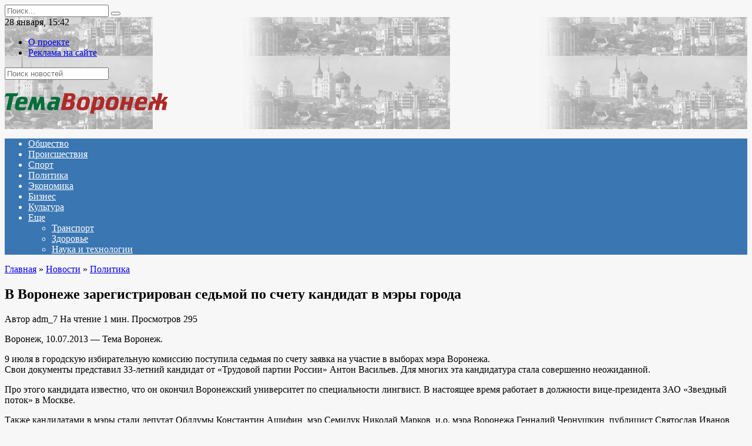

--- FILE ---
content_type: text/html; charset=UTF-8
request_url: https://www.temavoronezh.ru/news/politics/item/v_voronezhe_zaregistrirovan_sedmoy_po_schetu_kandidat_v_mehry_goroda/
body_size: 59107
content:
<!doctype html>
<html lang="ru-RU">
<head>
	<meta charset="UTF-8">
	<meta name="viewport" content="width=device-width, initial-scale=1">

	<meta name='robots' content='index, follow, max-image-preview:large, max-snippet:-1, max-video-preview:-1' />

	<!-- This site is optimized with the Yoast SEO plugin v18.4.1 - https://yoast.com/wordpress/plugins/seo/ -->
	<title>В Воронеже зарегистрирован седьмой по счету кандидат в мэры города : Тема Воронеж</title>
	<link rel="canonical" href="https://www.temavoronezh.ru/news/politics/item/v_voronezhe_zaregistrirovan_sedmoy_po_schetu_kandidat_v_mehry_goroda/" />
	<meta property="og:locale" content="ru_RU" />
	<meta property="og:type" content="article" />
	<meta property="og:title" content="В Воронеже зарегистрирован седьмой по счету кандидат в мэры города : Тема Воронеж" />
	<meta property="og:description" content="Воронеж, 10.07.2013 &#8212; Тема Воронеж. 9 июля в городскую избирательную комиссию поступила седьмая по счету заявка на участие в выборах мэра Воронежа. Свои документы представил 33-летний кандидат от «Трудовой партии России» Антон Васильев. Для многих эта кандидатура стала совершенно неожиданной. Про этого кандидата известно, что он окончил Воронежский университет по специальности лингвист. В настоящее время [&hellip;]" />
	<meta property="og:url" content="https://www.temavoronezh.ru/news/politics/item/v_voronezhe_zaregistrirovan_sedmoy_po_schetu_kandidat_v_mehry_goroda/" />
	<meta property="og:site_name" content="Тема Воронеж" />
	<meta property="article:published_time" content="2013-07-10T15:56:00+00:00" />
	<meta property="article:modified_time" content="2022-04-14T13:27:14+00:00" />
	<meta name="twitter:card" content="summary_large_image" />
	<meta name="twitter:label1" content="Написано автором" />
	<meta name="twitter:data1" content="adm_7" />
	<script type="application/ld+json" class="yoast-schema-graph">{"@context":"https://schema.org","@graph":[{"@type":"WebSite","@id":"https://www.temavoronezh.ru/#website","url":"https://www.temavoronezh.ru/","name":"Тема Воронеж","description":"Новости Воронежа редакция Онлайн","potentialAction":[{"@type":"SearchAction","target":{"@type":"EntryPoint","urlTemplate":"https://www.temavoronezh.ru/?s={search_term_string}"},"query-input":"required name=search_term_string"}],"inLanguage":"ru-RU"},{"@type":"WebPage","@id":"https://www.temavoronezh.ru/news/politics/item/v_voronezhe_zaregistrirovan_sedmoy_po_schetu_kandidat_v_mehry_goroda/#webpage","url":"https://www.temavoronezh.ru/news/politics/item/v_voronezhe_zaregistrirovan_sedmoy_po_schetu_kandidat_v_mehry_goroda/","name":"В Воронеже зарегистрирован седьмой по счету кандидат в мэры города : Тема Воронеж","isPartOf":{"@id":"https://www.temavoronezh.ru/#website"},"datePublished":"2013-07-10T15:56:00+00:00","dateModified":"2022-04-14T13:27:14+00:00","author":{"@id":"https://www.temavoronezh.ru/#/schema/person/5654a52df2d8f7c38e550590a127ce97"},"breadcrumb":{"@id":"https://www.temavoronezh.ru/news/politics/item/v_voronezhe_zaregistrirovan_sedmoy_po_schetu_kandidat_v_mehry_goroda/#breadcrumb"},"inLanguage":"ru-RU","potentialAction":[{"@type":"ReadAction","target":["https://www.temavoronezh.ru/news/politics/item/v_voronezhe_zaregistrirovan_sedmoy_po_schetu_kandidat_v_mehry_goroda/"]}]},{"@type":"BreadcrumbList","@id":"https://www.temavoronezh.ru/news/politics/item/v_voronezhe_zaregistrirovan_sedmoy_po_schetu_kandidat_v_mehry_goroda/#breadcrumb","itemListElement":[{"@type":"ListItem","position":1,"name":"В Воронеже зарегистрирован седьмой по счету кандидат в мэры города"}]},{"@type":"Person","@id":"https://www.temavoronezh.ru/#/schema/person/5654a52df2d8f7c38e550590a127ce97","name":"adm_7","image":{"@type":"ImageObject","@id":"https://www.temavoronezh.ru/#personlogo","inLanguage":"ru-RU","url":"https://secure.gravatar.com/avatar/e2fa6a1f37943eb2e2f6a106768787ce0eccf82da8d9b592c3dbdc25501a9672?s=96&d=mm&r=g","contentUrl":"https://secure.gravatar.com/avatar/e2fa6a1f37943eb2e2f6a106768787ce0eccf82da8d9b592c3dbdc25501a9672?s=96&d=mm&r=g","caption":"adm_7"},"sameAs":["https://www.temavoronezh.ru"],"url":"https://www.temavoronezh.ru/author/adm_7/"}]}</script>
	<!-- / Yoast SEO plugin. -->


<link rel='dns-prefetch' href='//fonts.googleapis.com' />
<link rel="alternate" title="oEmbed (JSON)" type="application/json+oembed" href="https://www.temavoronezh.ru/wp-json/oembed/1.0/embed?url=https%3A%2F%2Fwww.temavoronezh.ru%2Fnews%2Fpolitics%2Fitem%2Fv_voronezhe_zaregistrirovan_sedmoy_po_schetu_kandidat_v_mehry_goroda%2F" />
<link rel="alternate" title="oEmbed (XML)" type="text/xml+oembed" href="https://www.temavoronezh.ru/wp-json/oembed/1.0/embed?url=https%3A%2F%2Fwww.temavoronezh.ru%2Fnews%2Fpolitics%2Fitem%2Fv_voronezhe_zaregistrirovan_sedmoy_po_schetu_kandidat_v_mehry_goroda%2F&#038;format=xml" />
<style id='wp-img-auto-sizes-contain-inline-css' type='text/css'>
img:is([sizes=auto i],[sizes^="auto," i]){contain-intrinsic-size:3000px 1500px}
/*# sourceURL=wp-img-auto-sizes-contain-inline-css */
</style>
<style id='wp-emoji-styles-inline-css' type='text/css'>

	img.wp-smiley, img.emoji {
		display: inline !important;
		border: none !important;
		box-shadow: none !important;
		height: 1em !important;
		width: 1em !important;
		margin: 0 0.07em !important;
		vertical-align: -0.1em !important;
		background: none !important;
		padding: 0 !important;
	}
/*# sourceURL=wp-emoji-styles-inline-css */
</style>
<style id='wp-block-library-inline-css' type='text/css'>
:root{--wp-block-synced-color:#7a00df;--wp-block-synced-color--rgb:122,0,223;--wp-bound-block-color:var(--wp-block-synced-color);--wp-editor-canvas-background:#ddd;--wp-admin-theme-color:#007cba;--wp-admin-theme-color--rgb:0,124,186;--wp-admin-theme-color-darker-10:#006ba1;--wp-admin-theme-color-darker-10--rgb:0,107,160.5;--wp-admin-theme-color-darker-20:#005a87;--wp-admin-theme-color-darker-20--rgb:0,90,135;--wp-admin-border-width-focus:2px}@media (min-resolution:192dpi){:root{--wp-admin-border-width-focus:1.5px}}.wp-element-button{cursor:pointer}:root .has-very-light-gray-background-color{background-color:#eee}:root .has-very-dark-gray-background-color{background-color:#313131}:root .has-very-light-gray-color{color:#eee}:root .has-very-dark-gray-color{color:#313131}:root .has-vivid-green-cyan-to-vivid-cyan-blue-gradient-background{background:linear-gradient(135deg,#00d084,#0693e3)}:root .has-purple-crush-gradient-background{background:linear-gradient(135deg,#34e2e4,#4721fb 50%,#ab1dfe)}:root .has-hazy-dawn-gradient-background{background:linear-gradient(135deg,#faaca8,#dad0ec)}:root .has-subdued-olive-gradient-background{background:linear-gradient(135deg,#fafae1,#67a671)}:root .has-atomic-cream-gradient-background{background:linear-gradient(135deg,#fdd79a,#004a59)}:root .has-nightshade-gradient-background{background:linear-gradient(135deg,#330968,#31cdcf)}:root .has-midnight-gradient-background{background:linear-gradient(135deg,#020381,#2874fc)}:root{--wp--preset--font-size--normal:16px;--wp--preset--font-size--huge:42px}.has-regular-font-size{font-size:1em}.has-larger-font-size{font-size:2.625em}.has-normal-font-size{font-size:var(--wp--preset--font-size--normal)}.has-huge-font-size{font-size:var(--wp--preset--font-size--huge)}.has-text-align-center{text-align:center}.has-text-align-left{text-align:left}.has-text-align-right{text-align:right}.has-fit-text{white-space:nowrap!important}#end-resizable-editor-section{display:none}.aligncenter{clear:both}.items-justified-left{justify-content:flex-start}.items-justified-center{justify-content:center}.items-justified-right{justify-content:flex-end}.items-justified-space-between{justify-content:space-between}.screen-reader-text{border:0;clip-path:inset(50%);height:1px;margin:-1px;overflow:hidden;padding:0;position:absolute;width:1px;word-wrap:normal!important}.screen-reader-text:focus{background-color:#ddd;clip-path:none;color:#444;display:block;font-size:1em;height:auto;left:5px;line-height:normal;padding:15px 23px 14px;text-decoration:none;top:5px;width:auto;z-index:100000}html :where(.has-border-color){border-style:solid}html :where([style*=border-top-color]){border-top-style:solid}html :where([style*=border-right-color]){border-right-style:solid}html :where([style*=border-bottom-color]){border-bottom-style:solid}html :where([style*=border-left-color]){border-left-style:solid}html :where([style*=border-width]){border-style:solid}html :where([style*=border-top-width]){border-top-style:solid}html :where([style*=border-right-width]){border-right-style:solid}html :where([style*=border-bottom-width]){border-bottom-style:solid}html :where([style*=border-left-width]){border-left-style:solid}html :where(img[class*=wp-image-]){height:auto;max-width:100%}:where(figure){margin:0 0 1em}html :where(.is-position-sticky){--wp-admin--admin-bar--position-offset:var(--wp-admin--admin-bar--height,0px)}@media screen and (max-width:600px){html :where(.is-position-sticky){--wp-admin--admin-bar--position-offset:0px}}

/*# sourceURL=wp-block-library-inline-css */
</style><style id='global-styles-inline-css' type='text/css'>
:root{--wp--preset--aspect-ratio--square: 1;--wp--preset--aspect-ratio--4-3: 4/3;--wp--preset--aspect-ratio--3-4: 3/4;--wp--preset--aspect-ratio--3-2: 3/2;--wp--preset--aspect-ratio--2-3: 2/3;--wp--preset--aspect-ratio--16-9: 16/9;--wp--preset--aspect-ratio--9-16: 9/16;--wp--preset--color--black: #000000;--wp--preset--color--cyan-bluish-gray: #abb8c3;--wp--preset--color--white: #ffffff;--wp--preset--color--pale-pink: #f78da7;--wp--preset--color--vivid-red: #cf2e2e;--wp--preset--color--luminous-vivid-orange: #ff6900;--wp--preset--color--luminous-vivid-amber: #fcb900;--wp--preset--color--light-green-cyan: #7bdcb5;--wp--preset--color--vivid-green-cyan: #00d084;--wp--preset--color--pale-cyan-blue: #8ed1fc;--wp--preset--color--vivid-cyan-blue: #0693e3;--wp--preset--color--vivid-purple: #9b51e0;--wp--preset--gradient--vivid-cyan-blue-to-vivid-purple: linear-gradient(135deg,rgb(6,147,227) 0%,rgb(155,81,224) 100%);--wp--preset--gradient--light-green-cyan-to-vivid-green-cyan: linear-gradient(135deg,rgb(122,220,180) 0%,rgb(0,208,130) 100%);--wp--preset--gradient--luminous-vivid-amber-to-luminous-vivid-orange: linear-gradient(135deg,rgb(252,185,0) 0%,rgb(255,105,0) 100%);--wp--preset--gradient--luminous-vivid-orange-to-vivid-red: linear-gradient(135deg,rgb(255,105,0) 0%,rgb(207,46,46) 100%);--wp--preset--gradient--very-light-gray-to-cyan-bluish-gray: linear-gradient(135deg,rgb(238,238,238) 0%,rgb(169,184,195) 100%);--wp--preset--gradient--cool-to-warm-spectrum: linear-gradient(135deg,rgb(74,234,220) 0%,rgb(151,120,209) 20%,rgb(207,42,186) 40%,rgb(238,44,130) 60%,rgb(251,105,98) 80%,rgb(254,248,76) 100%);--wp--preset--gradient--blush-light-purple: linear-gradient(135deg,rgb(255,206,236) 0%,rgb(152,150,240) 100%);--wp--preset--gradient--blush-bordeaux: linear-gradient(135deg,rgb(254,205,165) 0%,rgb(254,45,45) 50%,rgb(107,0,62) 100%);--wp--preset--gradient--luminous-dusk: linear-gradient(135deg,rgb(255,203,112) 0%,rgb(199,81,192) 50%,rgb(65,88,208) 100%);--wp--preset--gradient--pale-ocean: linear-gradient(135deg,rgb(255,245,203) 0%,rgb(182,227,212) 50%,rgb(51,167,181) 100%);--wp--preset--gradient--electric-grass: linear-gradient(135deg,rgb(202,248,128) 0%,rgb(113,206,126) 100%);--wp--preset--gradient--midnight: linear-gradient(135deg,rgb(2,3,129) 0%,rgb(40,116,252) 100%);--wp--preset--font-size--small: 19.5px;--wp--preset--font-size--medium: 20px;--wp--preset--font-size--large: 36.5px;--wp--preset--font-size--x-large: 42px;--wp--preset--font-size--normal: 22px;--wp--preset--font-size--huge: 49.5px;--wp--preset--spacing--20: 0.44rem;--wp--preset--spacing--30: 0.67rem;--wp--preset--spacing--40: 1rem;--wp--preset--spacing--50: 1.5rem;--wp--preset--spacing--60: 2.25rem;--wp--preset--spacing--70: 3.38rem;--wp--preset--spacing--80: 5.06rem;--wp--preset--shadow--natural: 6px 6px 9px rgba(0, 0, 0, 0.2);--wp--preset--shadow--deep: 12px 12px 50px rgba(0, 0, 0, 0.4);--wp--preset--shadow--sharp: 6px 6px 0px rgba(0, 0, 0, 0.2);--wp--preset--shadow--outlined: 6px 6px 0px -3px rgb(255, 255, 255), 6px 6px rgb(0, 0, 0);--wp--preset--shadow--crisp: 6px 6px 0px rgb(0, 0, 0);}:where(.is-layout-flex){gap: 0.5em;}:where(.is-layout-grid){gap: 0.5em;}body .is-layout-flex{display: flex;}.is-layout-flex{flex-wrap: wrap;align-items: center;}.is-layout-flex > :is(*, div){margin: 0;}body .is-layout-grid{display: grid;}.is-layout-grid > :is(*, div){margin: 0;}:where(.wp-block-columns.is-layout-flex){gap: 2em;}:where(.wp-block-columns.is-layout-grid){gap: 2em;}:where(.wp-block-post-template.is-layout-flex){gap: 1.25em;}:where(.wp-block-post-template.is-layout-grid){gap: 1.25em;}.has-black-color{color: var(--wp--preset--color--black) !important;}.has-cyan-bluish-gray-color{color: var(--wp--preset--color--cyan-bluish-gray) !important;}.has-white-color{color: var(--wp--preset--color--white) !important;}.has-pale-pink-color{color: var(--wp--preset--color--pale-pink) !important;}.has-vivid-red-color{color: var(--wp--preset--color--vivid-red) !important;}.has-luminous-vivid-orange-color{color: var(--wp--preset--color--luminous-vivid-orange) !important;}.has-luminous-vivid-amber-color{color: var(--wp--preset--color--luminous-vivid-amber) !important;}.has-light-green-cyan-color{color: var(--wp--preset--color--light-green-cyan) !important;}.has-vivid-green-cyan-color{color: var(--wp--preset--color--vivid-green-cyan) !important;}.has-pale-cyan-blue-color{color: var(--wp--preset--color--pale-cyan-blue) !important;}.has-vivid-cyan-blue-color{color: var(--wp--preset--color--vivid-cyan-blue) !important;}.has-vivid-purple-color{color: var(--wp--preset--color--vivid-purple) !important;}.has-black-background-color{background-color: var(--wp--preset--color--black) !important;}.has-cyan-bluish-gray-background-color{background-color: var(--wp--preset--color--cyan-bluish-gray) !important;}.has-white-background-color{background-color: var(--wp--preset--color--white) !important;}.has-pale-pink-background-color{background-color: var(--wp--preset--color--pale-pink) !important;}.has-vivid-red-background-color{background-color: var(--wp--preset--color--vivid-red) !important;}.has-luminous-vivid-orange-background-color{background-color: var(--wp--preset--color--luminous-vivid-orange) !important;}.has-luminous-vivid-amber-background-color{background-color: var(--wp--preset--color--luminous-vivid-amber) !important;}.has-light-green-cyan-background-color{background-color: var(--wp--preset--color--light-green-cyan) !important;}.has-vivid-green-cyan-background-color{background-color: var(--wp--preset--color--vivid-green-cyan) !important;}.has-pale-cyan-blue-background-color{background-color: var(--wp--preset--color--pale-cyan-blue) !important;}.has-vivid-cyan-blue-background-color{background-color: var(--wp--preset--color--vivid-cyan-blue) !important;}.has-vivid-purple-background-color{background-color: var(--wp--preset--color--vivid-purple) !important;}.has-black-border-color{border-color: var(--wp--preset--color--black) !important;}.has-cyan-bluish-gray-border-color{border-color: var(--wp--preset--color--cyan-bluish-gray) !important;}.has-white-border-color{border-color: var(--wp--preset--color--white) !important;}.has-pale-pink-border-color{border-color: var(--wp--preset--color--pale-pink) !important;}.has-vivid-red-border-color{border-color: var(--wp--preset--color--vivid-red) !important;}.has-luminous-vivid-orange-border-color{border-color: var(--wp--preset--color--luminous-vivid-orange) !important;}.has-luminous-vivid-amber-border-color{border-color: var(--wp--preset--color--luminous-vivid-amber) !important;}.has-light-green-cyan-border-color{border-color: var(--wp--preset--color--light-green-cyan) !important;}.has-vivid-green-cyan-border-color{border-color: var(--wp--preset--color--vivid-green-cyan) !important;}.has-pale-cyan-blue-border-color{border-color: var(--wp--preset--color--pale-cyan-blue) !important;}.has-vivid-cyan-blue-border-color{border-color: var(--wp--preset--color--vivid-cyan-blue) !important;}.has-vivid-purple-border-color{border-color: var(--wp--preset--color--vivid-purple) !important;}.has-vivid-cyan-blue-to-vivid-purple-gradient-background{background: var(--wp--preset--gradient--vivid-cyan-blue-to-vivid-purple) !important;}.has-light-green-cyan-to-vivid-green-cyan-gradient-background{background: var(--wp--preset--gradient--light-green-cyan-to-vivid-green-cyan) !important;}.has-luminous-vivid-amber-to-luminous-vivid-orange-gradient-background{background: var(--wp--preset--gradient--luminous-vivid-amber-to-luminous-vivid-orange) !important;}.has-luminous-vivid-orange-to-vivid-red-gradient-background{background: var(--wp--preset--gradient--luminous-vivid-orange-to-vivid-red) !important;}.has-very-light-gray-to-cyan-bluish-gray-gradient-background{background: var(--wp--preset--gradient--very-light-gray-to-cyan-bluish-gray) !important;}.has-cool-to-warm-spectrum-gradient-background{background: var(--wp--preset--gradient--cool-to-warm-spectrum) !important;}.has-blush-light-purple-gradient-background{background: var(--wp--preset--gradient--blush-light-purple) !important;}.has-blush-bordeaux-gradient-background{background: var(--wp--preset--gradient--blush-bordeaux) !important;}.has-luminous-dusk-gradient-background{background: var(--wp--preset--gradient--luminous-dusk) !important;}.has-pale-ocean-gradient-background{background: var(--wp--preset--gradient--pale-ocean) !important;}.has-electric-grass-gradient-background{background: var(--wp--preset--gradient--electric-grass) !important;}.has-midnight-gradient-background{background: var(--wp--preset--gradient--midnight) !important;}.has-small-font-size{font-size: var(--wp--preset--font-size--small) !important;}.has-medium-font-size{font-size: var(--wp--preset--font-size--medium) !important;}.has-large-font-size{font-size: var(--wp--preset--font-size--large) !important;}.has-x-large-font-size{font-size: var(--wp--preset--font-size--x-large) !important;}
/*# sourceURL=global-styles-inline-css */
</style>

<style id='classic-theme-styles-inline-css' type='text/css'>
/*! This file is auto-generated */
.wp-block-button__link{color:#fff;background-color:#32373c;border-radius:9999px;box-shadow:none;text-decoration:none;padding:calc(.667em + 2px) calc(1.333em + 2px);font-size:1.125em}.wp-block-file__button{background:#32373c;color:#fff;text-decoration:none}
/*# sourceURL=/wp-includes/css/classic-themes.min.css */
</style>
<link rel='stylesheet' id='google-fonts-css' href='https://fonts.googleapis.com/css?family=Montserrat%3A400%2C400i%2C700&#038;subset=cyrillic&#038;display=swap&#038;ver=6.9'  media='all' />
<link rel='stylesheet' id='newstheme-style-css' href='https://www.temavoronezh.ru/wp-content/themes/newstheme/assets/css/style.min.css?ver=1.4.3'  media='all' />
<script type="text/javascript" src="https://www.temavoronezh.ru/wp-includes/js/jquery/jquery.min.js?ver=3.7.1" id="jquery-core-js"></script>
<script type="text/javascript" src="https://www.temavoronezh.ru/wp-includes/js/jquery/jquery-migrate.min.js?ver=3.4.1" id="jquery-migrate-js"></script>
<script type="text/javascript" id="my_loadmore-js-extra">
/* <![CDATA[ */
var misha_loadmore_params = {"ajaxurl":"https://www.temavoronezh.ru/wp-admin/admin-ajax.php","posts":"{\"page\":0,\"name\":\"v_voronezhe_zaregistrirovan_sedmoy_po_schetu_kandidat_v_mehry_goroda\",\"category_name\":\"news\\/politics\",\"error\":\"\",\"m\":\"\",\"p\":0,\"post_parent\":\"\",\"subpost\":\"\",\"subpost_id\":\"\",\"attachment\":\"\",\"attachment_id\":0,\"pagename\":\"\",\"page_id\":0,\"second\":\"\",\"minute\":\"\",\"hour\":\"\",\"day\":0,\"monthnum\":0,\"year\":0,\"w\":0,\"tag\":\"\",\"cat\":\"\",\"tag_id\":\"\",\"author\":\"\",\"author_name\":\"\",\"feed\":\"\",\"tb\":\"\",\"paged\":0,\"meta_key\":\"\",\"meta_value\":\"\",\"preview\":\"\",\"s\":\"\",\"sentence\":\"\",\"title\":\"\",\"fields\":\"all\",\"menu_order\":\"\",\"embed\":\"\",\"category__in\":[],\"category__not_in\":[],\"category__and\":[],\"post__in\":[],\"post__not_in\":[],\"post_name__in\":[],\"tag__in\":[],\"tag__not_in\":[],\"tag__and\":[],\"tag_slug__in\":[],\"tag_slug__and\":[],\"post_parent__in\":[],\"post_parent__not_in\":[],\"author__in\":[],\"author__not_in\":[],\"search_columns\":[],\"ignore_sticky_posts\":false,\"suppress_filters\":false,\"cache_results\":true,\"update_post_term_cache\":true,\"update_menu_item_cache\":false,\"lazy_load_term_meta\":true,\"update_post_meta_cache\":true,\"post_type\":\"\",\"posts_per_page\":10,\"nopaging\":false,\"comments_per_page\":\"50\",\"no_found_rows\":false,\"order\":\"DESC\"}","current_page":"1","max_page":"0","first_page":"https://www.temavoronezh.ru/news/politics/item/v_voronezhe_zaregistrirovan_sedmoy_po_schetu_kandidat_v_mehry_goroda/"};
//# sourceURL=my_loadmore-js-extra
/* ]]> */
</script>
<script type="text/javascript" src="https://www.temavoronezh.ru/wp-content/themes/newstheme/js/myloadmore.js?ver=6.9" id="my_loadmore-js"></script>
<link rel="https://api.w.org/" href="https://www.temavoronezh.ru/wp-json/" /><link rel="alternate" title="JSON" type="application/json" href="https://www.temavoronezh.ru/wp-json/wp/v2/posts/29325" /><link rel="EditURI" type="application/rsd+xml" title="RSD" href="https://www.temavoronezh.ru/xmlrpc.php?rsd" />
<meta name="generator" content="WordPress 6.9" />
<link rel='shortlink' href='https://www.temavoronezh.ru/?p=29325' />
<link rel="preload" href="https://www.temavoronezh.ru/wp-content/themes/newstheme/assets/fonts/wpshop-core.ttf" as="font" crossorigin>
    <style>body{background-color:#f7f7f7}@media (min-width: 768px){body.custom-background{background-image: url("http://news2.flamingodemo.ru/wp-content/uploads/2021/08/gplaypattern.png")}}@media (min-width: 768px){body.custom-background{background-repeat:repeat}}@media (min-width: 768px){.site-header{background-image: url("https://www.temavoronezh.ru/wp-content/uploads/2022/04/header_bg-1.png")}}@media (min-width: 768px){.site-header{background-position:right bottom}}.main-navigation, .footer-navigation, .footer-navigation .removed-link, .main-navigation .removed-link, .main-navigation ul li>a, .footer-navigation ul li>a{color:#ffffff}.main-navigation, .main-navigation ul li .sub-menu li, .main-navigation ul li.menu-item-has-children:before, .footer-navigation, .footer-navigation ul li .sub-menu li, .footer-navigation ul li.menu-item-has-children:before{background-color:#3a76b2}</style>
    <link rel="icon" href="/favicon.ico" type="image/x-icon" />
<link rel="shortcut icon" href="/favicon.ico" type="image/x-icon" /></head>

<body class="wp-singular post-template-default single single-post postid-29325 single-format-standard wp-embed-responsive wp-theme-newstheme custom-background sidebar-right">



<div id="page" class="site">
    <a class="skip-link screen-reader-text" href="#content">Перейти к содержанию</a>

    <div class="search-screen-overlay js-search-screen-overlay"></div>
    <div class="search-screen js-search-screen">
        
<form role="search" method="get" class="search-form" action="https://www.temavoronezh.ru/">
    <label>
        <span class="screen-reader-text">Search for:</span>
        <input type="search" class="search-field" placeholder="Поиск..." value="" name="s">
    </label>
    <button type="submit" class="search-submit"></button>
</form>    </div>

    

<header id="masthead" class="site-header fixed" itemscope itemtype="http://schema.org/WPHeader">

    <div class="fd_top_header">
        <div class="fd_top_header_date">
            28 января, 15:42        </div>
        <div class="fd_top_header_nav">
            <div class="top-menu"><ul id="top-menu" class="menu"><li id="menu-item-3891" class="menu-item menu-item-type-post_type menu-item-object-page menu-item-3891"><a href="https://www.temavoronezh.ru/about_us/">О проекте</a></li>
<li id="menu-item-3890" class="menu-item menu-item-type-post_type menu-item-object-page menu-item-3890"><a href="https://www.temavoronezh.ru/tariffs/">Реклама на сайте</a></li>
</ul></div>        </div>
    </div>
    <div class="fd_top_search">
        <form role="search" method="get" action="/">
            <input type="text" required="" placeholder="Поиск новостей" value="" name="s" id="s">
            <span class="search-icon js-search-icon"></span>
        </form>
    </div>






    <div class="site-header-inner fixed">

        <div class="humburger js-humburger"><span></span><span></span><span></span></div>

        
<div class="site-branding">

    <div class="site-logotype"><a href="https://www.temavoronezh.ru/"><img src="https://www.temavoronezh.ru/wp-content/uploads/2022/04/logo_nopostfix_36.png" alt="Тема Воронеж"></a></div></div><!-- .site-branding -->
<div class="social-links">
    <div class="social-buttons social-buttons--square social-buttons--circle">

    <span class="social-button social-button--facebook js-link" data-href="Iw==" data-target="_blank"></span><span class="social-button social-button--vkontakte js-link" data-href="Iw==" data-target="_blank"></span><span class="social-button social-button--telegram js-link" data-href="Iw==" data-target="_blank"></span><span class="social-button social-button--youtube js-link" data-href="Iw==" data-target="_blank"></span><span class="social-button social-button--yandexzen js-link" data-href="Iw==" data-target="_blank"></span>
    </div>
</div>


    </div>
</header><!-- #masthead -->


    
    
    <nav id="site-navigation" class="main-navigation fixed">
        <div class="main-navigation-inner full">
            <div class="menu-menyu-container"><ul id="header_menu" class="menu"><li id="menu-item-3796" class="menu-item menu-item-type-taxonomy menu-item-object-category menu-item-3796"><a href="https://www.temavoronezh.ru/category/news/society/">Общество</a></li>
<li id="menu-item-3798" class="menu-item menu-item-type-taxonomy menu-item-object-category menu-item-3798"><a href="https://www.temavoronezh.ru/category/news/crime/">Происшествия</a></li>
<li id="menu-item-3799" class="menu-item menu-item-type-taxonomy menu-item-object-category menu-item-3799"><a href="https://www.temavoronezh.ru/category/news/sports/">Спорт</a></li>
<li id="menu-item-3797" class="menu-item menu-item-type-taxonomy menu-item-object-category current-post-ancestor current-menu-parent current-post-parent menu-item-3797"><a href="https://www.temavoronezh.ru/category/news/politics/">Политика</a></li>
<li id="menu-item-3801" class="menu-item menu-item-type-taxonomy menu-item-object-category menu-item-3801"><a href="https://www.temavoronezh.ru/category/news/economics/">Экономика</a></li>
<li id="menu-item-3792" class="menu-item menu-item-type-taxonomy menu-item-object-category menu-item-3792"><a href="https://www.temavoronezh.ru/category/news/business/">Бизнес</a></li>
<li id="menu-item-3794" class="menu-item menu-item-type-taxonomy menu-item-object-category menu-item-3794"><a href="https://www.temavoronezh.ru/category/news/culture/">Культура</a></li>
<li id="menu-item-3847" class="menu-item menu-item-type-custom menu-item-object-custom menu-item-has-children menu-item-3847"><a href="#">Еще</a>
<ul class="sub-menu">
	<li id="menu-item-3800" class="menu-item menu-item-type-taxonomy menu-item-object-category menu-item-3800"><a href="https://www.temavoronezh.ru/category/news/transport/">Транспорт</a></li>
	<li id="menu-item-3793" class="menu-item menu-item-type-taxonomy menu-item-object-category menu-item-3793"><a href="https://www.temavoronezh.ru/category/news/health/">Здоровье</a></li>
	<li id="menu-item-3795" class="menu-item menu-item-type-taxonomy menu-item-object-category menu-item-3795"><a href="https://www.temavoronezh.ru/category/news/technology/">Наука и технологии</a></li>
</ul>
</li>
</ul></div>        </div>
    </nav><!-- #site-navigation -->

    

    <div class="mobile-menu-placeholder js-mobile-menu-placeholder"></div>
    
	
    <div id="content" class="site-content fixed">

        
        <div class="site-content-inner">
    
        
        <div id="primary" class="content-area" itemscope itemtype="http://schema.org/Article">
            <main id="main" class="site-main article-card">

                
<article id="post-29325" class="article-post post-29325 post type-post status-publish format-standard  category-politics">

    
        <div class="breadcrumb" itemscope itemtype="http://schema.org/BreadcrumbList"><span class="breadcrumb-item" itemprop="itemListElement" itemscope itemtype="http://schema.org/ListItem"><a href="https://www.temavoronezh.ru/" itemprop="item"><span itemprop="name">Главная</span></a><meta itemprop="position" content="0"></span> <span class="breadcrumb-separator">»</span> <span class="breadcrumb-item" itemprop="itemListElement" itemscope itemtype="http://schema.org/ListItem"><a href="https://www.temavoronezh.ru/category/news/" itemprop="item"><span itemprop="name">Новости</span></a><meta itemprop="position" content="1"></span> <span class="breadcrumb-separator">»</span> <span class="breadcrumb-item" itemprop="itemListElement" itemscope itemtype="http://schema.org/ListItem"><a href="https://www.temavoronezh.ru/category/news/politics/" itemprop="item"><span itemprop="name">Политика</span></a><meta itemprop="position" content="2"></span></div>
                                <h1 class="entry-title" itemprop="headline">В Воронеже зарегистрирован седьмой по счету кандидат в мэры города</h1>
                    
                    <div class="social-buttons"><span class="social-button social-button--vkontakte" data-social="vkontakte" data-image=""></span><span class="social-button social-button--facebook" data-social="facebook"></span><span class="social-button social-button--telegram" data-social="telegram"></span><span class="social-button social-button--odnoklassniki" data-social="odnoklassniki"></span><span class="social-button social-button--twitter" data-social="twitter"></span><span class="social-button social-button--sms" data-social="sms"></span><span class="social-button social-button--whatsapp" data-social="whatsapp"></span></div>        
        
    
            <div class="entry-meta">
            <span class="entry-author" itemprop="author"><span class="entry-label">Автор</span> adm_7</span>            <span class="entry-time"><span class="entry-label">На чтение</span> 1 мин.</span>            <span class="entry-views"><span class="entry-label">Просмотров</span> <span class="js-views-count" data-post_id="29325">295</span></span>            
                    </div>
    
    
    <div class="entry-content" itemprop="articleBody">
        <div>
<div>
<div class="news-text">
<p>Воронеж, 10.07.2013 &#8212; Тема Воронеж.</p>
<p>9 июля в городскую избирательную комиссию поступила седьмая по счету заявка на участие в выборах мэра Воронежа.<br />
Свои документы представил 33-летний кандидат от «Трудовой партии России» Антон Васильев. Для многих эта кандидатура стала совершенно неожиданной.</p>
<p>Про этого кандидата известно, что он окончил Воронежский университет по специальности лингвист. В настоящее время работает в должности вице-президента ЗАО «Звездный поток» в Москве.</p>
<p>Также кандидатами в мэры стали депутат Облдумы Константин Ашифин, мэр Семилук Николай Марков, и.о. мэра Воронежа Геннадий Чернушкин, публицист Святослав Иванов, депутат воронежской Гордумы Галина Кудрявцева и бывший сотрудник мэрии Борис Супренок.<br />
Константин Ашифин, Николай Марков, Галина Кудрявцева и Борис Супренок представляют различные партии. Святослав Иванов и Геннадий Чернушкин — самовыдвиженцы. </p>
<p><span style="color:#d3d3d3;">фото: http://t-p-r.ru/</span></p>
<p>ИА «<a href="http://www.temavoronezh.ru/">Тема Воронеж</a>». При использовании материала гиперссылка обязательна.</p>
<p><i>Хотите узнавать об интересных событиях первыми? Подпишитесь на нас в <a href="https://news.yandex.ru/index.html?from=rubric&#038;favid=254070079" rel="nofollow noopener" target="_blank">Яндекс.Новости</a>, <a href="https://news.google.com/publications/CAAqBwgKMN7knwsw6-63Aw?oc=3&#038;ceid=RU:ru" rel="nofollow noopener" target="_blank">Google.Новости</a>!</i></p></div>
</div>
</div>
<!-- toc empty -->    </div><!-- .entry-content -->

</article>






    <div class="rating-box">
        <div class="rating-box__header">Оцените статью</div>
		<div class="wp-star-rating js-star-rating star-rating--score-0" data-post-id="29325" data-rating-count="" data-rating-sum="" data-rating-value=""><span class="star-rating-item js-star-rating-item" data-score="1"><svg aria-hidden="true" role="img" xmlns="http://www.w3.org/2000/svg" viewBox="0 0 576 512" class="i-ico"><path fill="currentColor" d="M259.3 17.8L194 150.2 47.9 171.5c-26.2 3.8-36.7 36.1-17.7 54.6l105.7 103-25 145.5c-4.5 26.3 23.2 46 46.4 33.7L288 439.6l130.7 68.7c23.2 12.2 50.9-7.4 46.4-33.7l-25-145.5 105.7-103c19-18.5 8.5-50.8-17.7-54.6L382 150.2 316.7 17.8c-11.7-23.6-45.6-23.9-57.4 0z" class="ico-star"></path></svg></span><span class="star-rating-item js-star-rating-item" data-score="2"><svg aria-hidden="true" role="img" xmlns="http://www.w3.org/2000/svg" viewBox="0 0 576 512" class="i-ico"><path fill="currentColor" d="M259.3 17.8L194 150.2 47.9 171.5c-26.2 3.8-36.7 36.1-17.7 54.6l105.7 103-25 145.5c-4.5 26.3 23.2 46 46.4 33.7L288 439.6l130.7 68.7c23.2 12.2 50.9-7.4 46.4-33.7l-25-145.5 105.7-103c19-18.5 8.5-50.8-17.7-54.6L382 150.2 316.7 17.8c-11.7-23.6-45.6-23.9-57.4 0z" class="ico-star"></path></svg></span><span class="star-rating-item js-star-rating-item" data-score="3"><svg aria-hidden="true" role="img" xmlns="http://www.w3.org/2000/svg" viewBox="0 0 576 512" class="i-ico"><path fill="currentColor" d="M259.3 17.8L194 150.2 47.9 171.5c-26.2 3.8-36.7 36.1-17.7 54.6l105.7 103-25 145.5c-4.5 26.3 23.2 46 46.4 33.7L288 439.6l130.7 68.7c23.2 12.2 50.9-7.4 46.4-33.7l-25-145.5 105.7-103c19-18.5 8.5-50.8-17.7-54.6L382 150.2 316.7 17.8c-11.7-23.6-45.6-23.9-57.4 0z" class="ico-star"></path></svg></span><span class="star-rating-item js-star-rating-item" data-score="4"><svg aria-hidden="true" role="img" xmlns="http://www.w3.org/2000/svg" viewBox="0 0 576 512" class="i-ico"><path fill="currentColor" d="M259.3 17.8L194 150.2 47.9 171.5c-26.2 3.8-36.7 36.1-17.7 54.6l105.7 103-25 145.5c-4.5 26.3 23.2 46 46.4 33.7L288 439.6l130.7 68.7c23.2 12.2 50.9-7.4 46.4-33.7l-25-145.5 105.7-103c19-18.5 8.5-50.8-17.7-54.6L382 150.2 316.7 17.8c-11.7-23.6-45.6-23.9-57.4 0z" class="ico-star"></path></svg></span><span class="star-rating-item js-star-rating-item" data-score="5"><svg aria-hidden="true" role="img" xmlns="http://www.w3.org/2000/svg" viewBox="0 0 576 512" class="i-ico"><path fill="currentColor" d="M259.3 17.8L194 150.2 47.9 171.5c-26.2 3.8-36.7 36.1-17.7 54.6l105.7 103-25 145.5c-4.5 26.3 23.2 46 46.4 33.7L288 439.6l130.7 68.7c23.2 12.2 50.9-7.4 46.4-33.7l-25-145.5 105.7-103c19-18.5 8.5-50.8-17.7-54.6L382 150.2 316.7 17.8c-11.7-23.6-45.6-23.9-57.4 0z" class="ico-star"></path></svg></span></div>    </div>


    <div class="entry-social">
		
        		<div class="social-buttons"><span class="social-button social-button--vkontakte" data-social="vkontakte" data-image=""></span><span class="social-button social-button--facebook" data-social="facebook"></span><span class="social-button social-button--telegram" data-social="telegram"></span><span class="social-button social-button--odnoklassniki" data-social="odnoklassniki"></span><span class="social-button social-button--twitter" data-social="twitter"></span><span class="social-button social-button--sms" data-social="sms"></span><span class="social-button social-button--whatsapp" data-social="whatsapp"></span></div>            </div>





<meta itemscope itemprop="mainEntityOfPage" itemType="https://schema.org/WebPage" itemid="https://www.temavoronezh.ru/news/politics/item/v_voronezhe_zaregistrirovan_sedmoy_po_schetu_kandidat_v_mehry_goroda/" content="В Воронеже зарегистрирован седьмой по счету кандидат в мэры города">
    <meta itemprop="dateModified" content="2022-04-14">
    <meta itemprop="datePublished" content="2013-07-10T18:56:00+03:00">
<div itemprop="publisher" itemscope itemtype="https://schema.org/Organization" style="display: none;"><div itemprop="logo" itemscope itemtype="https://schema.org/ImageObject"><img itemprop="url image" src="https://www.temavoronezh.ru/wp-content/uploads/2022/04/logo_nopostfix_36.png" alt="Тема Воронеж"></div><meta itemprop="name" content="Тема Воронеж"><meta itemprop="telephone" content="Тема Воронеж"><meta itemprop="address" content="https://www.temavoronezh.ru"></div>
            </main><!-- #main -->
        </div><!-- #primary -->

        
<aside id="secondary" class="widget-area" itemscope itemtype="http://schema.org/WPSideBar">
    <div class="sticky-sidebar js-sticky-sidebar">

        
        <div id="wpshop_widget_articles-2" class="widget widget_wpshop_widget_articles"><div class="widget-header">Популярные новости</div><div class="widget-articles"></div></div><div id="wpshop_widget_articles-3" class="widget widget_wpshop_widget_articles"><div class="widget-header">Последние новости</div><div class="widget-articles">
<article class="post-card post-card--vertical">
      <div class="post-card__thumbnail">
            <a href="https://www.temavoronezh.ru/populyarnye-onlayn-kazino-v-2025-godu-pochemu-vybirayut-bet4win-34273.html">
                <img width="335" height="220" src="https://www.temavoronezh.ru/wp-content/uploads/2025/09/onlajn-kazino-335x220.jpg" class="attachment-newstheme_small size-newstheme_small wp-post-image" alt="" decoding="async" fetchpriority="high" />
                <span class="post-card__category">Статьи</span>            </a>
        </div>
    
    <div class="post-card__body">
        <div class="post-card__title"><a href="https://www.temavoronezh.ru/populyarnye-onlayn-kazino-v-2025-godu-pochemu-vybirayut-bet4win-34273.html">Популярные онлайн казино в 2025 году: почему выбирают Bet4Win</a></div>

                    <div class="post-card__description">
                Bet4Win в 2025 году продолжает занимать лидирующие            </div>
        
            </div>
</article>
<article class="post-card post-card--vertical">
      <div class="post-card__thumbnail">
            <a href="https://www.temavoronezh.ru/muzhchina-na-mopede-pogib-v-avarii-pod-voronezhem-utrom-3-iyunya-34269.html">
                <img width="335" height="220" src="https://www.temavoronezh.ru/wp-content/uploads/2025/06/4a3c1701-7f08-4054-ba3e-9b9d317afe38-335x220.jpg" class="attachment-newstheme_small size-newstheme_small wp-post-image" alt="Мужчина на мопеде погиб в аварии" decoding="async" />
                <span class="post-card__category">Разное</span>            </a>
        </div>
    
    <div class="post-card__body">
        <div class="post-card__title"><a href="https://www.temavoronezh.ru/muzhchina-na-mopede-pogib-v-avarii-pod-voronezhem-utrom-3-iyunya-34269.html">Мужчина на мопеде погиб в аварии под Воронежем утром 3 июня</a></div>

                    <div class="post-card__description">
                Столкновение произошло на нерегулируемом перекрёстке            </div>
        
            </div>
</article>
<article class="post-card post-card--vertical">
      <div class="post-card__thumbnail">
            <a href="https://www.temavoronezh.ru/vechnyy-ogon-na-pamyatnike-slavy-v-voronezhe-pogas-iz-za-silnogo-vetra-34266.html">
                <img width="335" height="220" src="https://www.temavoronezh.ru/wp-content/uploads/2025/06/82c0747b-df2b-4fe1-ace7-13754c4fdb68-335x220.jpg" class="attachment-newstheme_small size-newstheme_small wp-post-image" alt="Вечный огонь на Памятнике Славы погас" decoding="async" />
                <span class="post-card__category">Разное</span>            </a>
        </div>
    
    <div class="post-card__body">
        <div class="post-card__title"><a href="https://www.temavoronezh.ru/vechnyy-ogon-na-pamyatnike-slavy-v-voronezhe-pogas-iz-za-silnogo-vetra-34266.html">Вечный огонь на Памятнике Славы в Воронеже погас из-за сильного ветра</a></div>

                    <div class="post-card__description">
                Пламя восстановили утром, мемориал очистят от следов            </div>
        
            </div>
</article>
<article class="post-card post-card--vertical">
      <div class="post-card__thumbnail">
            <a href="https://www.temavoronezh.ru/rampy-dlya-skeyta-na-skeyt-ploshhadku-vidy-materialov-i-vybor-luchshego-varianta-34259.html">
                <img width="335" height="220" src="https://www.temavoronezh.ru/wp-content/uploads/2024/10/rampa-335x220.jpg" class="attachment-newstheme_small size-newstheme_small wp-post-image" alt="Рампа для катания" decoding="async" loading="lazy" />
                <span class="post-card__category">Спорт</span>            </a>
        </div>
    
    <div class="post-card__body">
        <div class="post-card__title"><a href="https://www.temavoronezh.ru/rampy-dlya-skeyta-na-skeyt-ploshhadku-vidy-materialov-i-vybor-luchshego-varianta-34259.html">Рампы для скейта на скейт площадку: виды материалов и выбор лучшего варианта</a></div>

                    <div class="post-card__description">
                Скейтбординг — это захватывающий и динамичный вид спорта            </div>
        
            </div>
</article>
<article class="post-card post-card--vertical">
    
    <div class="post-card__body">
        <div class="post-card__title"><a href="https://www.temavoronezh.ru/problemy-stabilnosti-raboty-dizel-generatorov-zavoditsya-i-srazu-glokhnet-34250.html">Проблемы стабильности работы дизель-генераторов: заводится и сразу глохнет</a></div>

                    <div class="post-card__description">
                Когда дизель-генератор заводится и сразу же глохнет            </div>
        
            </div>
</article></div></div>
        
    </div>
</aside><!-- #secondary -->

    
                    <div id="related-posts" class="related-posts fixed"><div class="b-r b-r--before_related"><!-- Sparrow -->
<script type="text/javascript" data-key="fdf2776016cd61a980bc54b0953c640f">
    (function(w, a) {
        (w[a] = w[a] || []).push({
            'script_key': 'fdf2776016cd61a980bc54b0953c640f',
            'settings': {
                'sid': 54913
            }
        });
        if(!window['_Sparrow_embed']) {
            var node = document.createElement('script'); node.type = 'text/javascript'; node.async = true;
            node.src = 'https://widget.sparrow.ru/js/embed.js';
            (document.getElementsByTagName('head')[0] || document.getElementsByTagName('body')[0]).appendChild(node);
        } else {
            window['_Sparrow_embed'].initWidgets();
        }
    })(window, '_sparrow_widgets');
</script>
<!-- /Sparrow --></div><div class="related-posts__header">Вам также может понравиться</div><div class="post-cards post-cards--vertical">
<div class="post-card post-card--related">
    <div class="post-card__thumbnail"><a href="https://www.temavoronezh.ru/news/politics/item/prokuratura_mozhet_proverit_yuliyu_saranovu_iz_za_metodichki_po_podderzhke_transgendernykh_detey/"><img width="230" height="148" src="https://www.temavoronezh.ru/wp-content/uploads/2022/04/b92df58844ec6f56cab98337fa9290bb.jpeg" class="attachment-newstheme_small size-newstheme_small wp-post-image" alt="" decoding="async" loading="lazy" /></a></div><div class="post-card__title"><a href="https://www.temavoronezh.ru/news/politics/item/prokuratura_mozhet_proverit_yuliyu_saranovu_iz_za_metodichki_po_podderzhke_transgendernykh_detey/">Прокуратура может проверить Юлию Саранову из-за методички по поддержке трансгендерных детей</a></div><div class="post-card__description">Воронеж, 11.09.2021 &#8212; Тема Воронеж.</div>
</div>

<div class="post-card post-card--related">
    <div class="post-card__thumbnail"><a href="https://www.temavoronezh.ru/news/politics/item/sposob_vernut_byluyu_populyarnost_tatyanu_bulanovu_ulichili_v_politicheskom_skandale/"><img width="230" height="153" src="https://www.temavoronezh.ru/wp-content/uploads/2022/04/a31b31444be21cb162f02004b88b653d.jpeg" class="attachment-newstheme_small size-newstheme_small wp-post-image" alt="" decoding="async" loading="lazy" /></a></div><div class="post-card__title"><a href="https://www.temavoronezh.ru/news/politics/item/sposob_vernut_byluyu_populyarnost_tatyanu_bulanovu_ulichili_v_politicheskom_skandale/">Способ вернуть былую популярность: Татьяну Буланову уличили в политическом скандале</a></div><div class="post-card__description">Воронеж, 17.08.2021 &#8212; Тема Воронеж.</div>
</div>

<div class="post-card post-card--related">
    <div class="post-card__thumbnail"><a href="https://www.temavoronezh.ru/news/politics/item/zhurnalisty_momenta_istiny_pytayutsya_dobitsya_spravedlivosti_i_pomoch_chestnomu_prokuroru_norilska/"><img width="230" height="128" src="https://www.temavoronezh.ru/wp-content/uploads/2022/04/39c69b585e86d2bc7c48bbb4b6368b42.jpeg" class="attachment-newstheme_small size-newstheme_small wp-post-image" alt="" decoding="async" loading="lazy" /></a></div><div class="post-card__title"><a href="https://www.temavoronezh.ru/news/politics/item/zhurnalisty_momenta_istiny_pytayutsya_dobitsya_spravedlivosti_i_pomoch_chestnomu_prokuroru_norilska/">Журналисты «Момента Истины» пытаются добиться справедливости и помочь честному прокурору Норильска</a></div><div class="post-card__description">Воронеж, 20.06.2021 &#8212; Тема Воронеж.</div>
</div>

<div class="post-card post-card--related">
    <div class="post-card__thumbnail"><a href="https://www.temavoronezh.ru/news/politics/item/nakrutka_golosov_pod_rolikom_ne_pomogaet_antonu_morozu_zavoevat_doverie_u_izbirateley_realno_ego_podderzhivayut_lish_042/"><img width="230" height="148" src="https://www.temavoronezh.ru/wp-content/uploads/2022/04/0fe0380c22dc5d57a3227bdfa5e44b12.jpeg" class="attachment-newstheme_small size-newstheme_small wp-post-image" alt="" decoding="async" loading="lazy" /></a></div><div class="post-card__title"><a href="https://www.temavoronezh.ru/news/politics/item/nakrutka_golosov_pod_rolikom_ne_pomogaet_antonu_morozu_zavoevat_doverie_u_izbirateley_realno_ego_podderzhivayut_lish_042/">Накрутка голосов под роликом не помогает Антону Морозу завоевать доверие у избирателей, реально его поддерживают лишь 0,42%</a></div><div class="post-card__description">Воронеж, 29.05.2021 &#8212; Тема Воронеж.</div>
</div>

<div class="post-card post-card--related">
    <div class="post-card__thumbnail"><a href="https://www.temavoronezh.ru/news/politics/item/nepodkupnogo_prokurora_gutaeva_arestovali_po_lozhnym_obvineniyam_chto_grozit_chinovniku/"><img width="230" height="145" src="https://www.temavoronezh.ru/wp-content/uploads/2022/04/d815a737558c5c4d76088107b23ef0c0.jpeg" class="attachment-newstheme_small size-newstheme_small wp-post-image" alt="" decoding="async" loading="lazy" /></a></div><div class="post-card__title"><a href="https://www.temavoronezh.ru/news/politics/item/nepodkupnogo_prokurora_gutaeva_arestovali_po_lozhnym_obvineniyam_chto_grozit_chinovniku/">Неподкупного прокурора Гутаева арестовали по ложным обвинениям: что грозит чиновнику</a></div><div class="post-card__description">Воронеж, 23.04.2021 &#8212; Тема Воронеж.</div>
</div>

<div class="post-card post-card--related">
    <div class="post-card__thumbnail"><a href="https://www.temavoronezh.ru/news/politics/item/gutaev_chestnyy_prokuror_ili_merkantilnyy_vzyatochnik/"><img width="230" height="145" src="https://www.temavoronezh.ru/wp-content/uploads/2022/04/3a6e703d0f978e1e10a35aead685d57e.jpeg" class="attachment-newstheme_small size-newstheme_small wp-post-image" alt="" decoding="async" loading="lazy" /></a></div><div class="post-card__title"><a href="https://www.temavoronezh.ru/news/politics/item/gutaev_chestnyy_prokuror_ili_merkantilnyy_vzyatochnik/">Гутаев: честный прокурор или меркантильный взяточник?</a></div><div class="post-card__description">Воронеж, 23.04.2021 &#8212; Тема Воронеж.</div>
</div>

<div class="post-card post-card--related">
    <div class="post-card__thumbnail"><a href="https://www.temavoronezh.ru/news/politics/item/stanislav_ivanov_lishilsya_deputatskogo_mandata_iz_za_korruptsionnogo_skandala/"><img width="230" height="171" src="https://www.temavoronezh.ru/wp-content/uploads/2022/04/b4407590242d06ea3b4becafe77b779e.jpeg" class="attachment-newstheme_small size-newstheme_small wp-post-image" alt="" decoding="async" loading="lazy" /></a></div><div class="post-card__title"><a href="https://www.temavoronezh.ru/news/politics/item/stanislav_ivanov_lishilsya_deputatskogo_mandata_iz_za_korruptsionnogo_skandala/">Станислав Иванов лишился депутатского мандата из-за коррупционного скандала</a></div><div class="post-card__description">Воронеж, 21.04.2021 &#8212; Тема Воронеж.</div>
</div>

<div class="post-card post-card--related">
    <div class="post-card__thumbnail"><a href="https://www.temavoronezh.ru/news/politics/item/stanislav_ivanov_zayavil_chto_ukhodit_iz_partii_edinaya_rossiya_dobrovolno_no_fakty_govoryat_ob_obratnom/"><img width="230" height="164" src="https://www.temavoronezh.ru/wp-content/uploads/2022/04/9f471457f4ae178e459ad52d7f7d7d2e.jpeg" class="attachment-newstheme_small size-newstheme_small wp-post-image" alt="" decoding="async" loading="lazy" /></a></div><div class="post-card__title"><a href="https://www.temavoronezh.ru/news/politics/item/stanislav_ivanov_zayavil_chto_ukhodit_iz_partii_edinaya_rossiya_dobrovolno_no_fakty_govoryat_ob_obratnom/">Станислав Иванов заявил, что уходит из партии «Единая Россия» добровольно, но факты говорят об обратном</a></div><div class="post-card__description">Воронеж, 16.04.2021 &#8212; Тема Воронеж.</div>
</div>
</div></div>            

    </div><!--.site-content-inner-->

    
</div><!--.site-content-->

    
    


<div class="site-footer-container ">

    

    <footer id="colophon" class="site-footer site-footer--style-gray full">
        <div class="site-footer-inner fixed">

            
            
<div class="footer-bottom">
    <div class="footer-info">
        Данная информация предназначена для лиц старше 16 лет.<br>
Адрес для Роскомнадзора: info@temavoronezh.ru<br>
Распространяется бесплатно. Редакция не участвует в производстве материалов, помеченных «на правах рекламы» и может не разделять мнения пользователей, высказанные в комментариях.<br>
Копирование любых материалов разрешено только при наличии активной гиперссылки на сайт TemaVoronezh.ru (для печатных изданий и ТВ необходимо упоминание «Тема Воронеж»)<br><br>
2012 - 2026    </div>

    </div>
        </div>
    </footer><!--.site-footer-->
</div>


            <button type="button" class="scrolltop js-scrolltop"></button>
    
</div><!-- #page -->

<script type="speculationrules">
{"prefetch":[{"source":"document","where":{"and":[{"href_matches":"/*"},{"not":{"href_matches":["/wp-*.php","/wp-admin/*","/wp-content/uploads/*","/wp-content/*","/wp-content/plugins/*","/wp-content/themes/newstheme/*","/*\\?(.+)"]}},{"not":{"selector_matches":"a[rel~=\"nofollow\"]"}},{"not":{"selector_matches":".no-prefetch, .no-prefetch a"}}]},"eagerness":"conservative"}]}
</script>
<script type="text/javascript" id="newstheme-scripts-js-extra">
/* <![CDATA[ */
var settings_array = {"rating_text_average":"\u0441\u0440\u0435\u0434\u043d\u0435\u0435","rating_text_from":"\u0438\u0437","lightbox_display":"1","sidebar_fixed":"1"};
var wps_ajax = {"url":"https://www.temavoronezh.ru/wp-admin/admin-ajax.php","nonce":"935c669ad2"};
//# sourceURL=newstheme-scripts-js-extra
/* ]]> */
</script>
<script type="text/javascript" src="https://www.temavoronezh.ru/wp-content/themes/newstheme/assets/js/scripts.min.js?ver=1.4.3" id="newstheme-scripts-js"></script>
<script id="wp-emoji-settings" type="application/json">
{"baseUrl":"https://s.w.org/images/core/emoji/17.0.2/72x72/","ext":".png","svgUrl":"https://s.w.org/images/core/emoji/17.0.2/svg/","svgExt":".svg","source":{"concatemoji":"https://www.temavoronezh.ru/wp-includes/js/wp-emoji-release.min.js?ver=6.9"}}
</script>
<script type="module">
/* <![CDATA[ */
/*! This file is auto-generated */
const a=JSON.parse(document.getElementById("wp-emoji-settings").textContent),o=(window._wpemojiSettings=a,"wpEmojiSettingsSupports"),s=["flag","emoji"];function i(e){try{var t={supportTests:e,timestamp:(new Date).valueOf()};sessionStorage.setItem(o,JSON.stringify(t))}catch(e){}}function c(e,t,n){e.clearRect(0,0,e.canvas.width,e.canvas.height),e.fillText(t,0,0);t=new Uint32Array(e.getImageData(0,0,e.canvas.width,e.canvas.height).data);e.clearRect(0,0,e.canvas.width,e.canvas.height),e.fillText(n,0,0);const a=new Uint32Array(e.getImageData(0,0,e.canvas.width,e.canvas.height).data);return t.every((e,t)=>e===a[t])}function p(e,t){e.clearRect(0,0,e.canvas.width,e.canvas.height),e.fillText(t,0,0);var n=e.getImageData(16,16,1,1);for(let e=0;e<n.data.length;e++)if(0!==n.data[e])return!1;return!0}function u(e,t,n,a){switch(t){case"flag":return n(e,"\ud83c\udff3\ufe0f\u200d\u26a7\ufe0f","\ud83c\udff3\ufe0f\u200b\u26a7\ufe0f")?!1:!n(e,"\ud83c\udde8\ud83c\uddf6","\ud83c\udde8\u200b\ud83c\uddf6")&&!n(e,"\ud83c\udff4\udb40\udc67\udb40\udc62\udb40\udc65\udb40\udc6e\udb40\udc67\udb40\udc7f","\ud83c\udff4\u200b\udb40\udc67\u200b\udb40\udc62\u200b\udb40\udc65\u200b\udb40\udc6e\u200b\udb40\udc67\u200b\udb40\udc7f");case"emoji":return!a(e,"\ud83e\u1fac8")}return!1}function f(e,t,n,a){let r;const o=(r="undefined"!=typeof WorkerGlobalScope&&self instanceof WorkerGlobalScope?new OffscreenCanvas(300,150):document.createElement("canvas")).getContext("2d",{willReadFrequently:!0}),s=(o.textBaseline="top",o.font="600 32px Arial",{});return e.forEach(e=>{s[e]=t(o,e,n,a)}),s}function r(e){var t=document.createElement("script");t.src=e,t.defer=!0,document.head.appendChild(t)}a.supports={everything:!0,everythingExceptFlag:!0},new Promise(t=>{let n=function(){try{var e=JSON.parse(sessionStorage.getItem(o));if("object"==typeof e&&"number"==typeof e.timestamp&&(new Date).valueOf()<e.timestamp+604800&&"object"==typeof e.supportTests)return e.supportTests}catch(e){}return null}();if(!n){if("undefined"!=typeof Worker&&"undefined"!=typeof OffscreenCanvas&&"undefined"!=typeof URL&&URL.createObjectURL&&"undefined"!=typeof Blob)try{var e="postMessage("+f.toString()+"("+[JSON.stringify(s),u.toString(),c.toString(),p.toString()].join(",")+"));",a=new Blob([e],{type:"text/javascript"});const r=new Worker(URL.createObjectURL(a),{name:"wpTestEmojiSupports"});return void(r.onmessage=e=>{i(n=e.data),r.terminate(),t(n)})}catch(e){}i(n=f(s,u,c,p))}t(n)}).then(e=>{for(const n in e)a.supports[n]=e[n],a.supports.everything=a.supports.everything&&a.supports[n],"flag"!==n&&(a.supports.everythingExceptFlag=a.supports.everythingExceptFlag&&a.supports[n]);var t;a.supports.everythingExceptFlag=a.supports.everythingExceptFlag&&!a.supports.flag,a.supports.everything||((t=a.source||{}).concatemoji?r(t.concatemoji):t.wpemoji&&t.twemoji&&(r(t.twemoji),r(t.wpemoji)))});
//# sourceURL=https://www.temavoronezh.ru/wp-includes/js/wp-emoji-loader.min.js
/* ]]> */
</script>



</body>
</html>
